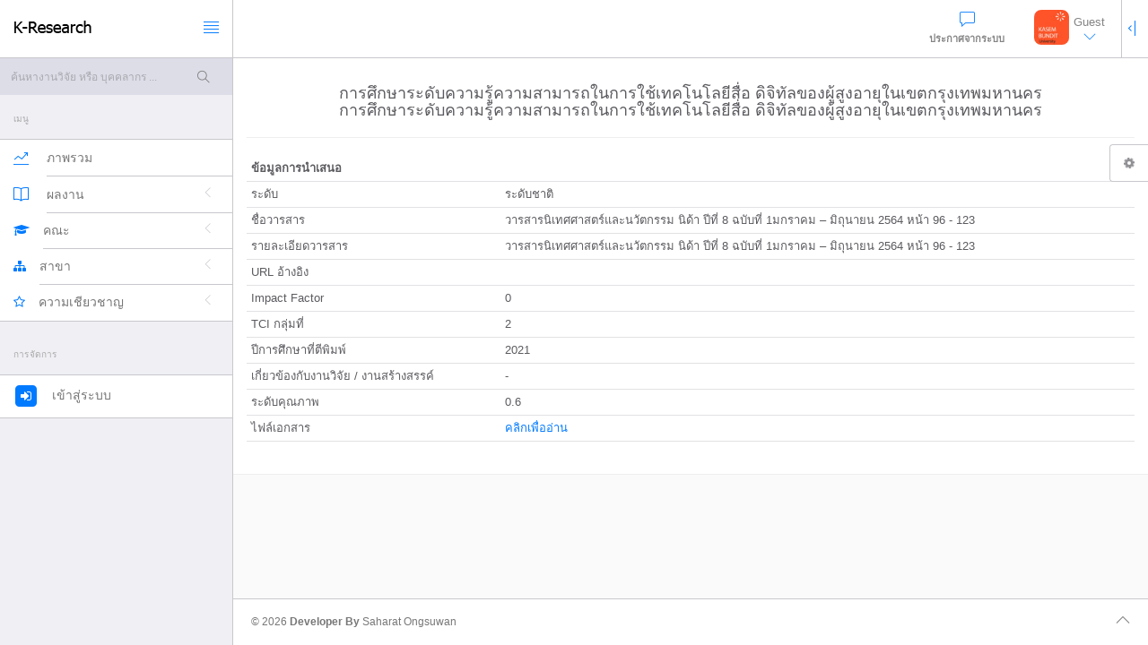

--- FILE ---
content_type: text/html; charset=UTF-8
request_url: https://re.kbu.ac.th/publish.php?pub_id=8530C19F-A7E5-4B04-AF5B-8086107A6D5C
body_size: 8522
content:
<!DOCTYPE html>
<!-- Template Name: Clip-Two - Responsive Admin Template build with Twitter Bootstrap 3.x | Author: ClipTheme -->
<!--[if IE 8]><html class="ie8" lang="en"><![endif]-->
<!--[if IE 9]><html class="ie9" lang="en"><![endif]-->
<!--[if !IE]><!-->
<html lang="en">
	<!--<![endif]-->
	<!-- start: HEAD -->
	<head>
		<title>KBU Research</title>
		<link rel="icon"  href="inc/img/icon-16.ico" sizes="16x16">
		<link rel="icon"  href="inc/img/icon-32.ico" sizes="32x32">
		<link rel="icon"  href="inc/img/icon-48.ico" sizes="48x48">
		<!-- start: META -->
		<!--[if IE]><meta http-equiv='X-UA-Compatible' content="IE=edge,IE=9,IE=8,chrome=1" /><![endif]-->
		<meta charset="utf-8" />
		<meta name="viewport" content="width=device-width, initial-scale=1.0, user-scalable=0, minimum-scale=1.0, maximum-scale=1.0">
		<meta name="apple-mobile-web-app-capable" content="yes">
		<meta name="apple-mobile-web-app-status-bar-style" content="black">
		<meta content="" name="description" />
		<meta content="" name="author" />
		<!-- end: META -->
		<!-- start: GOOGLE FONTS -->
		<link href="http://fonts.googleapis.com/css?family=Lato:300,400,400italic,600,700|Raleway:300,400,500,600,700|Crete+Round:400italic" rel="stylesheet" type="text/css" />
		<!-- end: GOOGLE FONTS -->
		<!-- start: MAIN CSS -->
		<link rel="stylesheet" href="vendor/bootstrap/css/bootstrap.min.css">
		<link rel="stylesheet" href="vendor/fontawesome/css/font-awesome.min.css">
		<link rel="stylesheet" href="vendor/themify-icons/themify-icons.min.css">
		<link href="vendor/animate.css/animate.min.css" rel="stylesheet" media="screen">
		<link href="vendor/perfect-scrollbar/perfect-scrollbar.min.css" rel="stylesheet" media="screen">
		<link href="vendor/switchery/switchery.min.css" rel="stylesheet" media="screen">
		<!-- end: MAIN CSS -->
		<!-- start: CSS REQUIRED FOR THIS PAGE ONLY -->
		<link href="vendor/bootstrap-touchspin/jquery.bootstrap-touchspin.min.css" rel="stylesheet" media="screen">
		<link href="vendor/select2/select2.min.css" rel="stylesheet" media="screen">
		<link href="vendor/bootstrap-datepicker/bootstrap-datepicker3.standalone.min.css" rel="stylesheet" media="screen">
		<link href="vendor/bootstrap-timepicker/bootstrap-timepicker.min.css" rel="stylesheet" media="screen">
		<!-- start: CLIP-TWO CSS -->
		<link rel="stylesheet" href="assets/css/styles.css">
		<link rel="stylesheet" href="assets/css/plugins.css">
		<link rel="stylesheet" href="assets/css/themes/theme-1.css" id="skin_color" />
		<!-- end: CLIP-TWO CSS -->
		<!-- start: CSS REQUIRED FOR THIS PAGE ONLY -->
		<link href="vendor/DataTables/css/DT_bootstrap.css" rel="stylesheet" media="screen">
		<!-- end: CSS REQUIRED FOR THIS PAGE ONLY -->
	</head>
	<!-- end: HEAD -->
	<body>
		<div id="app">
			<!-- sidebar -->
			<div class="sidebar app-aside" id="sidebar">
				<div class="sidebar-container perfect-scrollbar">
					<nav>
						<!-- start: SEARCH FORM -->
						<div class="search-form">
							<a class="s-open" href="#">
								<i class="ti-search"></i>
							</a>
							<form class="navbar-form" role="search" action="search.php" method="get">
								<a class="s-remove" href="#" target=".navbar-form">
									<i class="ti-close"></i>
								</a>
								<div class="form-group">
									<input type="text" name="search_keyword" id="search_keyword" class="form-control" placeholder="ค้นหางานวิจัย หรือ บุคคลากร ...">
									<button class="btn search-button" type="submit">
										<i class="ti-search"></i>
									</button>
								</div>
							</form>
						</div>
						<!-- end: SEARCH FORM -->
						<!-- start: MAIN NAVIGATION MENU -->
						<div class="navbar-title">
							<span>เมนู</span>
						</div>
						<ul class="main-navigation-menu">
							<li>
								<a href="index.php">
									<div class="item-content">
										<div class="item-media">
											<i class="ti-stats-up"></i>
										</div>
										<div class="item-inner">
											<span class="title">ภาพรวม </span>
										</div>
									</div>
								</a>
							</li>

							<li>
								<a href="javascript:void(0)">
									<div class="item-content">
										<div class="item-media">
											<i class="ti-book"></i>
										</div>
										<div class="item-inner">
											<span class="title">ผลงาน</span><i class="icon-arrow"></i>
										</div>
									</div>
								</a>
								<ul class="sub-menu">

									<li>
										<a href="re_show.php?type=1">
											<span class="title">งานวิจัย</span>
										</a>
									</li>
									<li>
										<a  href="re_show.php?type=2">
											<span class="title">งานสร้างสรรค์</span>
										</a>
									</li>
								    <li>
										<a  href="pub_show.php">
											<span class="title">บทความ</span>
										</a>
									</li>

								</ul>
							</li>
							<!--<li class="active open">-->

							<!--
							 <li>
								<a href="javascript:void(0)">
									<div class="item-content">
										<div class="item-media">
											<i class="ti-book"></i>
										</div>
										<div class="item-inner">
											<span class="title"> วิจัย </span><i class="icon-arrow"></i>
										</div>
									</div>
								</a>
								<ul class="sub-menu">
									<li>
										<a href="re_show.php">
											<span class="title">งานวิจัย</span>
										</a>
									</li>
									<li>
										<a href="#">
											<span class="title">งานวิจัยที่ตีพิมพ์</span>
										</a>
									</li>
									<li>
										<a href="#">
											<span class="title">สิทธิบัตร/อนุสิทธิบัตร</span>
										</a>
									</li>
								</ul>
							</li>
							-->
							<li>
								<a href="javascript:void(0)">
									<div class="item-content">
										<div class="item-media">
											<i class="fa fa-graduation-cap"></i>
										</div>
										<div class="item-inner">
											<span class="title"> คณะ </span><i class="icon-arrow"></i>
										</div>
									</div>
								</a>
								<ul class="sub-menu">
																	<li>
										<a href="faculty.php?fac_code=037 ">
											<span class="title">คณะนิติศาสตร์</span>
										</a>
									</li>
							   									<li>
										<a href="faculty.php?fac_code=038 ">
											<span class="title">คณะนิเทศศาสตร์</span>
										</a>
									</li>
							   									<li>
										<a href="faculty.php?fac_code=039 ">
											<span class="title">คณะบริหารธุรกิจ</span>
										</a>
									</li>
							   									<li>
										<a href="faculty.php?fac_code=083 ">
											<span class="title">คณะวิทยาศาสตร์และเทคโนโลยี</span>
										</a>
									</li>
							   									<li>
										<a href="faculty.php?fac_code=088 ">
											<span class="title">คณะวิศวกรรมศาสตร์</span>
										</a>
									</li>
							   									<li>
										<a href="faculty.php?fac_code=096 ">
											<span class="title">คณะศิลปศาสตร์</span>
										</a>
									</li>
							   									<li>
										<a href="faculty.php?fac_code=132 ">
											<span class="title">บัณฑิตวิทยาลัย</span>
										</a>
									</li>
							   									<li>
										<a href="faculty.php?fac_code=180 ">
											<span class="title">คณะสถาปัตยกรรมศาสตร์</span>
										</a>
									</li>
							   									<li>
										<a href="faculty.php?fac_code=353 ">
											<span class="title">มหาวิทยาลัยเกษมบัณฑิต</span>
										</a>
									</li>
							   									<li>
										<a href="faculty.php?fac_code=356 ">
											<span class="title">สำนักวิจัย</span>
										</a>
									</li>
							   									<li>
										<a href="faculty.php?fac_code=395 ">
											<span class="title">คณะจิตวิทยา</span>
										</a>
									</li>
							   									<li>
										<a href="faculty.php?fac_code=722 ">
											<span class="title">โครงการหลักสูตรบริหารธุรกิจบัณฑิต (หลักสูตรนานาชาติ)</span>
										</a>
									</li>
							   									<li>
										<a href="faculty.php?fac_code=U-209 ">
											<span class="title">คณะพยาบาลศาสตร์</span>
										</a>
									</li>
							   									<li>
										<a href="faculty.php?fac_code=U-29 ">
											<span class="title">คณะวิทยาศาสตร์การกีฬา</span>
										</a>
									</li>
							   									<li>
										<a href="faculty.php?fac_code=U-30 ">
											<span class="title">สถาบันพัฒนาบุคลากรการบิน</span>
										</a>
									</li>
							   								</ul>
							</li>
							<li>
								<a href="javascript:void(0)">
									<div class="item-content">
										<div class="item-media">
											<i class="fa fa-sitemap"></i>
										</div>
										<div class="item-inner">
											<span class="title"> สาขา </span><i class="icon-arrow"></i>
										</div>
									</div>
								</a>
								<ul class="sub-menu">
																	<li>
										<a href="javascript:;">
											<span>คณะนิติศาสตร์</span> <i class="icon-arrow"></i>
										</a>
									<ul class="sub-menu">
                                
											<li>
												<a href="department.php?dep_code=037-00                                                ">
													สำนักงานเลขานุการคณะ												</a>
											</li>


									
											<li>
												<a href="department.php?dep_code=037-02                                                ">
													หลักสูตรนิติศาสตรมหาบัณฑิต												</a>
											</li>


									
											<li>
												<a href="department.php?dep_code=037-01                                                ">
													สาขาวิชานิติศาสตร์												</a>
											</li>


																		</ul>
									</li>
																		<li>
										<a href="javascript:;">
											<span>คณะนิเทศศาสตร์</span> <i class="icon-arrow"></i>
										</a>
									<ul class="sub-menu">
                                
											<li>
												<a href="department.php?dep_code=038-03                                                ">
													สาขาวิชาสื่อสังคมออนไลน์และสารสนเทศดิจิทัล												</a>
											</li>


									
											<li>
												<a href="department.php?dep_code=038-02                                                ">
													สาขาวิชา นวัตกรรมการสื่อสารองค์กรและแบรนด์												</a>
											</li>


									
											<li>
												<a href="department.php?dep_code=038-01                                                ">
													สาขาวิชาการโฆษณา												</a>
											</li>


									
											<li>
												<a href="department.php?dep_code=038-00                                                ">
													สำนักงานเลขานุการคณะ												</a>
											</li>


									
											<li>
												<a href="department.php?dep_code=038-05                                                ">
													สาขาวิชาวิทยุและโทรทัศน์												</a>
											</li>


									
											<li>
												<a href="department.php?dep_code=038-08                                                ">
													สาขาวิชาการภาพยนตร์และสื่อดิจิทัล												</a>
											</li>


									
											<li>
												<a href="department.php?dep_code=038-06                                                ">
													สาขาวิชาสื่อสารการแสดงร่วมสมัย												</a>
											</li>


									
											<li>
												<a href="department.php?dep_code=038-07                                                ">
													สาขาวิชาการบริหารนวัตกรรมการสื่อสาร												</a>
											</li>


									
											<li>
												<a href="department.php?dep_code=038-04                                                ">
													สาขาวิชา 
วิทยุ โทรทัศน์ และสื่อดิจิทัล
												</a>
											</li>


																		</ul>
									</li>
																		<li>
										<a href="javascript:;">
											<span>คณะบริหารธุรกิจ</span> <i class="icon-arrow"></i>
										</a>
									<ul class="sub-menu">
                                
											<li>
												<a href="department.php?dep_code=039-05                                                ">
													สาขาวิชาธุรกิจดิจิทัล												</a>
											</li>


									
											<li>
												<a href="department.php?dep_code=039-01                                                ">
													สาขาวิชาการบัญชี												</a>
											</li>


									
											<li>
												<a href="department.php?dep_code=039-04                                                ">
													สาขาวิชาการจัดการสมัยใหม่												</a>
											</li>


									
											<li>
												<a href="department.php?dep_code=039-09                                                ">
													สาขาวิชานวัตกรรมธุรกิจการค้าสมัยใหม่												</a>
											</li>


									
											<li>
												<a href="department.php?dep_code=039-07                                                ">
													สาขาวิชาการจัดการทรัพยากรมนุษย์												</a>
											</li>


									
											<li>
												<a href="department.php?dep_code=039-06                                                ">
													สาชาวิชาการจัดการโลจิสติกส์												</a>
											</li>


									
											<li>
												<a href="department.php?dep_code=039-03                                                ">
													สาขาวิชาการเงินการธนาคาร												</a>
											</li>


									
											<li>
												<a href="department.php?dep_code=039-02                                                ">
													สาขาวิชาการตลาด												</a>
											</li>


									
											<li>
												<a href="department.php?dep_code=039-00                                                ">
													สำนักงานเลขานุการคณะ												</a>
											</li>


																		</ul>
									</li>
																		<li>
										<a href="javascript:;">
											<span>คณะวิทยาศาสตร์และเทคโนโลยี</span> <i class="icon-arrow"></i>
										</a>
									<ul class="sub-menu">
                                
											<li>
												<a href="department.php?dep_code=083-01                                                ">
													สาขาวิชานวัตกรรมเทคโนโลยีดิจิทัล												</a>
											</li>


																		</ul>
									</li>
																		<li>
										<a href="javascript:;">
											<span>คณะวิศวกรรมศาสตร์</span> <i class="icon-arrow"></i>
										</a>
									<ul class="sub-menu">
                                
											<li>
												<a href="department.php?dep_code=088-05                                                ">
													สาขาวิชาวิศวกรรมเครื่องกล												</a>
											</li>


									
											<li>
												<a href="department.php?dep_code=088-03                                                ">
													สาขาวิชาวิศวกรรมอุตสาหการ												</a>
											</li>


									
											<li>
												<a href="department.php?dep_code=088-07                                                ">
													สาขาวิชาวิศวกรรมโยธา												</a>
											</li>


									
											<li>
												<a href="department.php?dep_code=088-10                                                ">
													สาขาวิชาเทคโนโลยีวิศวกรรม
อุตสาหการ 												</a>
											</li>


									
											<li>
												<a href="department.php?dep_code=088-00                                                ">
													สำนักคณบดี												</a>
											</li>


									
											<li>
												<a href="department.php?dep_code=088-11                                                ">
													สาขาวิชาวิศวกรรมไฟฟ้าและการจัด
การพลังงาน 												</a>
											</li>


									
											<li>
												<a href="department.php?dep_code=088-02                                                ">
													สาขาวิชาวิศวกรรมคอมพิวเตอร์												</a>
											</li>


									
											<li>
												<a href="department.php?dep_code=088-06                                                ">
													สาขาวิชาวิศวกรรมไฟฟ้า												</a>
											</li>


									
											<li>
												<a href="department.php?dep_code=088-01                                                ">
													หมวดวิชาคณิตศาสตร์และวิทยาศาสตร์สำหรับวิศวกร												</a>
											</li>


																		</ul>
									</li>
																		<li>
										<a href="javascript:;">
											<span>คณะศิลปศาสตร์</span> <i class="icon-arrow"></i>
										</a>
									<ul class="sub-menu">
                                
											<li>
												<a href="department.php?dep_code=096-03                                                ">
													สาขาวิชาการจัดการโรงแรม (หลักสูตรนานาชาติ) 												</a>
											</li>


									
											<li>
												<a href="department.php?dep_code=096-01                                                ">
													สำนักงานคณบดี คณะศิลป์ศาสตร์												</a>
											</li>


									
											<li>
												<a href="department.php?dep_code=096-04                                                ">
													สาขาวิชาการจัดการท่องเที่ยว												</a>
											</li>


									
											<li>
												<a href="department.php?dep_code=096-02                                                ">
													สาขาวิชาการจัดการโรงแรมและภัตตาคาร												</a>
											</li>


									
											<li>
												<a href="department.php?dep_code=096-07                                                ">
													สาขาวิชาออกแบบแฟชั่น												</a>
											</li>


									
											<li>
												<a href="department.php?dep_code=096-05                                                ">
													สาขาวิชาภาษาไทยสำหรับชาวต่างประเทศ (หลักสูตรนานาชาติ)												</a>
											</li>


									
											<li>
												<a href="department.php?dep_code=096-06                                                ">
													สาขาวิชาภาษาอังกฤษเพื่อการสื่อสาร												</a>
											</li>


																		</ul>
									</li>
																		<li>
										<a href="javascript:;">
											<span>บัณฑิตวิทยาลัย</span> <i class="icon-arrow"></i>
										</a>
									<ul class="sub-menu">
                                
											<li>
												<a href="department.php?dep_code=132-10                                                ">
													สาขาวิชานานาชาติ												</a>
											</li>


									
											<li>
												<a href="department.php?dep_code=132-03                                                ">
													สาขาวิชาการจัดการอุตสาหกรรมบริการและการท่องเที่ยว												</a>
											</li>


									
											<li>
												<a href="department.php?dep_code=132-04                                                ">
													สาขาวิชาจิตวิทยาเพื่อการพัฒนาศักยภาพมนุษย์												</a>
											</li>


									
											<li>
												<a href="department.php?dep_code=132-06                                                ">
													สาขาวิชาการจัดการงานวิศวกรรม												</a>
											</li>


									
											<li>
												<a href="department.php?dep_code=132-00                                                ">
													สำนักงานคณบดี												</a>
											</li>


									
											<li>
												<a href="department.php?dep_code=132-07                                                ">
													หลักสูตรบริหารธุรกิจมหาบัณฑิต												</a>
											</li>


									
											<li>
												<a href="department.php?dep_code=132-05                                                ">
													สาขาวิชาจิตวิทยาเพื่อการพัฒนามนุษย์												</a>
											</li>


									
											<li>
												<a href="department.php?dep_code=132-09                                                ">
													สาขาวิชาการภาพยนตร์-วีดิทัศน์												</a>
											</li>


									
											<li>
												<a href="department.php?dep_code=132-11                                                ">
													สาขาวิชานโยบายสาธารณะและการจัดการ												</a>
											</li>


									
											<li>
												<a href="department.php?dep_code=132-08                                                ">
													หลักสูตรรัฐประศาสนศาสตรมหาบัณฑิต												</a>
											</li>


																		</ul>
									</li>
																		<li>
										<a href="javascript:;">
											<span>คณะสถาปัตยกรรมศาสตร์</span> <i class="icon-arrow"></i>
										</a>
									<ul class="sub-menu">
                                
											<li>
												<a href="department.php?dep_code=180-00                                                ">
													สำนักงานเลขานุการคณะ												</a>
											</li>


									
											<li>
												<a href="department.php?dep_code=180-04                                                ">
													สาขาวิชาการออกแบบผลิตภัณฑ์												</a>
											</li>


									
											<li>
												<a href="department.php?dep_code=180-01                                                ">
													สาขาวิชาสถาปัตยกรรมศาสตร์												</a>
											</li>


									
											<li>
												<a href="department.php?dep_code=180-02                                                ">
													สาขาวิชาออกแบบภายใน												</a>
											</li>


									
											<li>
												<a href="department.php?dep_code=180-03                                                ">
													สาขาวิชาการออกแบบนิเทศศิลป์												</a>
											</li>


																		</ul>
									</li>
																		<li>
										<a href="javascript:;">
											<span>มหาวิทยาลัยเกษมบัณฑิต</span> <i class="icon-arrow"></i>
										</a>
									<ul class="sub-menu">
                                
											<li>
												<a href="department.php?dep_code=353-00                                                ">
													มหาวิทยาลัยเกษมบัณฑิต												</a>
											</li>


																		</ul>
									</li>
																		<li>
										<a href="javascript:;">
											<span>สำนักวิจัย</span> <i class="icon-arrow"></i>
										</a>
									<ul class="sub-menu">
                                
											<li>
												<a href="department.php?dep_code=356-00                                                ">
													สำนักงานสำนักวิจัย												</a>
											</li>


																		</ul>
									</li>
																		<li>
										<a href="javascript:;">
											<span>คณะจิตวิทยา</span> <i class="icon-arrow"></i>
										</a>
									<ul class="sub-menu">
                                
											<li>
												<a href="department.php?dep_code=395-01                                                ">
													สาขาวิชาจิตวิทยา												</a>
											</li>


									
											<li>
												<a href="department.php?dep_code=395-00                                                ">
													สำนักงานเลขานุการคณะ												</a>
											</li>


																		</ul>
									</li>
																		<li>
										<a href="javascript:;">
											<span>โครงการหลักสูตรบริหารธุรกิจบัณฑิต (หลักสูตรนานาชาติ)</span> <i class="icon-arrow"></i>
										</a>
									<ul class="sub-menu">
                                
											<li>
												<a href="department.php?dep_code=722-02                                                ">
													สาขาวิชาการตลาด												</a>
											</li>


									
											<li>
												<a href="department.php?dep_code=722-01                                                ">
													สาขาวิชา การจัดการธุรกิจสมัยใหม่ 												</a>
											</li>


									
											<li>
												<a href="department.php?dep_code=722-00                                                ">
													สำนักงานเลขานุการคณะ												</a>
											</li>


																		</ul>
									</li>
																		<li>
										<a href="javascript:;">
											<span>คณะพยาบาลศาสตร์</span> <i class="icon-arrow"></i>
										</a>
									<ul class="sub-menu">
                                
											<li>
												<a href="department.php?dep_code=U-209-02                                                ">
													สาขาวิชาพยาบาล												</a>
											</li>


									
											<li>
												<a href="department.php?dep_code=U-209-00                                                ">
													สำนักคณบดี												</a>
											</li>


									
											<li>
												<a href="department.php?dep_code=U-209-01                                                ">
													สำนักงานเลขานุการคณะ												</a>
											</li>


																		</ul>
									</li>
																		<li>
										<a href="javascript:;">
											<span>คณะวิทยาศาสตร์การกีฬา</span> <i class="icon-arrow"></i>
										</a>
									<ul class="sub-menu">
                                
											<li>
												<a href="department.php?dep_code=u-29-02                                                ">
													สาขาวิชาการจัดการกีฬาและนันทนาการ												</a>
											</li>


									
											<li>
												<a href="department.php?dep_code=u-29-01                                                ">
													สาขาวิทยาศาสตร์การกีฬา												</a>
											</li>


																		</ul>
									</li>
																		<li>
										<a href="javascript:;">
											<span>สถาบันพัฒนาบุคลากรการบิน</span> <i class="icon-arrow"></i>
										</a>
									<ul class="sub-menu">
                                
											<li>
												<a href="department.php?dep_code=U-30-02                                                ">
													สาขาวิชาการจัดการอุตสาหกรรมการบิน (หลักสูตรนานาชาติ)												</a>
											</li>


									
											<li>
												<a href="department.php?dep_code=U-30-01                                                ">
													สาขาวิชาธุรกิจการบิน												</a>
											</li>


									
											<li>
												<a href="department.php?dep_code=U-30-03                                                ">
													การจัดการการบิน												</a>
											</li>


																		</ul>
									</li>
																	</ul>
							</li>


							<li>
								<a href="javascript:void(0)">
									<div class="item-content">
										<div class="item-media">
											<i class="fa fa-star-o"></i>
										</div>
										<div class="item-inner">
											<span class="title"> ความเชียวชาญ </span><i class="icon-arrow"></i>
										</div>
									</div>
								</a>
								<ul class="sub-menu">
																	<li>
										<a href="javascript:;">
											<span>วิทยาศาสตร์กายภาพและคณิตศาสตร์</span> </i>
										</a>
									<ul class="sub-menu">
                                
											<li>
												<a href="skill.php?skills_id=1">
													คณิตศาสตร์และสถิติ												</a>
											</li>


									
											<li>
												<a href="skill.php?skills_id=2">
													ฟิสิกส์												</a>
											</li>


									
											<li>
												<a href="skill.php?skills_id=3">
													ดาราศาสตร์												</a>
											</li>


									
											<li>
												<a href="skill.php?skills_id=4">
													วิทยาศาสตร์เกี่ยวกับโลกและอวกาศ												</a>
											</li>


									
											<li>
												<a href="skill.php?skills_id=5">
													ธรณีวิทยา												</a>
											</li>


									
											<li>
												<a href="skill.php?skills_id=6">
													อุทกวิทยา												</a>
											</li>


									
											<li>
												<a href="skill.php?skills_id=7">
													สมุทรศาสตร์												</a>
											</li>


									
											<li>
												<a href="skill.php?skills_id=8">
													อุตุนิยมวิทยา												</a>
											</li>


									
											<li>
												<a href="skill.php?skills_id=9">
													ฟิสิกส์ของสิ่งแวดล้อม												</a>
											</li>


																		</ul>
									</li>
																		<li>
										<a href="javascript:;">
											<span>วิทยาศาสตร์การแพทย์</span> </i>
										</a>
									<ul class="sub-menu">
                                
											<li>
												<a href="skill.php?skills_id=10">
													วิทยาศาสตร์การแพทย์												</a>
											</li>


									
											<li>
												<a href="skill.php?skills_id=11">
													แพทยศาสตร์												</a>
											</li>


									
											<li>
												<a href="skill.php?skills_id=12">
													สาธารณสุข												</a>
											</li>


									
											<li>
												<a href="skill.php?skills_id=13">
													เทคนิคการแพทย์												</a>
											</li>


									
											<li>
												<a href="skill.php?skills_id=14">
													พยาบาลศาสตร์												</a>
											</li>


									
											<li>
												<a href="skill.php?skills_id=15">
													ทันตแพทยศาสตร์												</a>
											</li>


									
											<li>
												<a href="skill.php?skills_id=16">
													สังคมศาสตร์การแพทย์												</a>
											</li>


																		</ul>
									</li>
																		<li>
										<a href="javascript:;">
											<span>วิทยาศาสตร์เคมีและเภสัช</span> </i>
										</a>
									<ul class="sub-menu">
                                
											<li>
												<a href="skill.php?skills_id=17">
													อนินทรีย์เคมี												</a>
											</li>


									
											<li>
												<a href="skill.php?skills_id=18">
													อินทรีย์เคมี												</a>
											</li>


									
											<li>
												<a href="skill.php?skills_id=19">
													ชีวเคมี												</a>
											</li>


									
											<li>
												<a href="skill.php?skills_id=20">
													เคมีอุตสาหกรรม												</a>
											</li>


									
											<li>
												<a href="skill.php?skills_id=21">
													อาหารเคมี												</a>
											</li>


									
											<li>
												<a href="skill.php?skills_id=22">
													เคมีโพลิเมอร์												</a>
											</li>


									
											<li>
												<a href="skill.php?skills_id=23">
													เคมีวิเคราะห์												</a>
											</li>


									
											<li>
												<a href="skill.php?skills_id=24">
													ปิโตรเคมี												</a>
											</li>


									
											<li>
												<a href="skill.php?skills_id=25">
													เคมีสิ่งแวดล้อม												</a>
											</li>


									
											<li>
												<a href="skill.php?skills_id=26">
													เคมีเทคนิค												</a>
											</li>


									
											<li>
												<a href="skill.php?skills_id=27">
													นิวเคลียร์												</a>
											</li>


									
											<li>
												<a href="skill.php?skills_id=28">
													เคมีเชิงฟิสิกส์												</a>
											</li>


									
											<li>
												<a href="skill.php?skills_id=29">
													เคมีชีวภาพ												</a>
											</li>


									
											<li>
												<a href="skill.php?skills_id=30">
													เภสัชเคมี												</a>
											</li>


									
											<li>
												<a href="skill.php?skills_id=31">
													เภสัชวิเคราะห์												</a>
											</li>


									
											<li>
												<a href="skill.php?skills_id=32">
													เภสัชอุตสาหกรรม												</a>
											</li>


									
											<li>
												<a href="skill.php?skills_id=33">
													เภสัชกรรม												</a>
											</li>


									
											<li>
												<a href="skill.php?skills_id=34">
													เภสัชวิทยาและพิษวิทยา												</a>
											</li>


									
											<li>
												<a href="skill.php?skills_id=35">
													เครื่องสำอาง												</a>
											</li>


									
											<li>
												<a href="skill.php?skills_id=36">
													เภสัชเวท												</a>
											</li>


									
											<li>
												<a href="skill.php?skills_id=37">
													เภสัชชีวภาพ												</a>
											</li>


																		</ul>
									</li>
																		<li>
										<a href="javascript:;">
											<span>เกษตรศาสตร์และชีววิทยา</span> </i>
										</a>
									<ul class="sub-menu">
                                
											<li>
												<a href="skill.php?skills_id=38">
													ทรัพยากรพืช												</a>
											</li>


									
											<li>
												<a href="skill.php?skills_id=39">
													การป้องกันกำจัดศัตรูพืช												</a>
											</li>


									
											<li>
												<a href="skill.php?skills_id=40">
													ทรัพยากรสัตว์												</a>
											</li>


									
											<li>
												<a href="skill.php?skills_id=41">
													ทรัพยากรประมง												</a>
											</li>


									
											<li>
												<a href="skill.php?skills_id=42">
													ทรัพยากรป่าไม้												</a>
											</li>


									
											<li>
												<a href="skill.php?skills_id=43">
													ทรัพยากรน้ำเพื่อการเกษตรอุตสาหกรรมเกษตร												</a>
											</li>


									
											<li>
												<a href="skill.php?skills_id=44">
													ระบบเกษตร												</a>
											</li>


									
											<li>
												<a href="skill.php?skills_id=45">
													ทรัพยากรดิน												</a>
											</li>


									
											<li>
												<a href="skill.php?skills_id=46">
													ธุรกิจการเกษตร												</a>
											</li>


									
											<li>
												<a href="skill.php?skills_id=47">
													วิศวกรรมและเครื่องจักรกลการเกษตร												</a>
											</li>


									
											<li>
												<a href="skill.php?skills_id=48">
													สิ่งแวดล้อมทางการเกษตร												</a>
											</li>


									
											<li>
												<a href="skill.php?skills_id=49">
													วิทยาศาสตร์ชีวภาพ												</a>
											</li>


																		</ul>
									</li>
																		<li>
										<a href="javascript:;">
											<span>วิศวกรรมศาสตร์และอุตสาหกรรมวิจัย</span> </i>
										</a>
									<ul class="sub-menu">
                                
											<li>
												<a href="skill.php?skills_id=50">
													พื้นฐานทางวิศวกรรมศาสตร์												</a>
											</li>


									
											<li>
												<a href="skill.php?skills_id=51">
													วิศวกรรมอุตสาหกรรมวิจัย												</a>
											</li>


									
											<li>
												<a href="skill.php?skills_id=116">
													วิทยาศาสตร์และเทคโนโลยี												</a>
											</li>


																		</ul>
									</li>
																		<li>
										<a href="javascript:;">
											<span>ปรัชญา</span> </i>
										</a>
									<ul class="sub-menu">
                                
											<li>
												<a href="skill.php?skills_id=52">
													ปรัชญา												</a>
											</li>


									
											<li>
												<a href="skill.php?skills_id=53">
													ประวัติศาสตร์												</a>
											</li>


									
											<li>
												<a href="skill.php?skills_id=54">
													โบราณคดี												</a>
											</li>


									
											<li>
												<a href="skill.php?skills_id=55">
													วรรณคดี												</a>
											</li>


									
											<li>
												<a href="skill.php?skills_id=56">
													ศิลปกรรม												</a>
											</li>


									
											<li>
												<a href="skill.php?skills_id=57">
													ภาษา												</a>
											</li>


									
											<li>
												<a href="skill.php?skills_id=58">
													สถาปัตยกรรม												</a>
											</li>


									
											<li>
												<a href="skill.php?skills_id=59">
													ศาสนา												</a>
											</li>


																		</ul>
									</li>
																		<li>
										<a href="javascript:;">
											<span>นิติศาสตร์</span> </i>
										</a>
									<ul class="sub-menu">
                                
											<li>
												<a href="skill.php?skills_id=60">
													กฎหมายมหาชน												</a>
											</li>


									
											<li>
												<a href="skill.php?skills_id=61">
													กฎหมายเอกชน												</a>
											</li>


									
											<li>
												<a href="skill.php?skills_id=62">
													กฏหมายอาญา												</a>
											</li>


									
											<li>
												<a href="skill.php?skills_id=63">
													กฎหมายเศรษฐกิจ												</a>
											</li>


									
											<li>
												<a href="skill.php?skills_id=64">
													กฎหมายธุรกิจ												</a>
											</li>


									
											<li>
												<a href="skill.php?skills_id=65">
													กฎหมายระหว่างประเทศ												</a>
											</li>


									
											<li>
												<a href="skill.php?skills_id=66">
													กฎหมายวิธีพิจารณาความ												</a>
											</li>


																		</ul>
									</li>
																		<li>
										<a href="javascript:;">
											<span>รัฐศาสตร์และรัฐประศาสนศาสตร์</span> </i>
										</a>
									<ul class="sub-menu">
                                
											<li>
												<a href="skill.php?skills_id=67">
													ความสัมพันธ์ระหว่างประเทศ												</a>
											</li>


									
											<li>
												<a href="skill.php?skills_id=68">
													นโยบายศาสตร์												</a>
											</li>


									
											<li>
												<a href="skill.php?skills_id=69">
													อุดมการณ์ทางการเมือง												</a>
											</li>


									
											<li>
												<a href="skill.php?skills_id=70">
													สถาบันทางการเมือง												</a>
											</li>


									
											<li>
												<a href="skill.php?skills_id=71">
													ชีวิตทางการเมือง												</a>
											</li>


									
											<li>
												<a href="skill.php?skills_id=72">
													สังคมวิทยาการทางการเมือง												</a>
											</li>


									
											<li>
												<a href="skill.php?skills_id=73">
													ระบบการเมือง												</a>
											</li>


									
											<li>
												<a href="skill.php?skills_id=74">
													ทฤษฎีการเมือง												</a>
											</li>


									
											<li>
												<a href="skill.php?skills_id=75">
													รัฐประศาสนศาสตร์												</a>
											</li>


									
											<li>
												<a href="skill.php?skills_id=76">
													มติสาธารณะ												</a>
											</li>


									
											<li>
												<a href="skill.php?skills_id=77">
													ยุทธศาสตร์เพื่อความมั่นคง												</a>
											</li>


									
											<li>
												<a href="skill.php?skills_id=78">
													เศรษฐกิจการเมือง												</a>
											</li>


																		</ul>
									</li>
																		<li>
										<a href="javascript:;">
											<span>เศรษฐศาสตร์</span> </i>
										</a>
									<ul class="sub-menu">
                                
											<li>
												<a href="skill.php?skills_id=79">
													เศรษฐศาสตร์												</a>
											</li>


									
											<li>
												<a href="skill.php?skills_id=80">
													พาณิชยศาสตร์												</a>
											</li>


									
											<li>
												<a href="skill.php?skills_id=81">
													บริหารธุรกิจ												</a>
											</li>


									
											<li>
												<a href="skill.php?skills_id=82">
													การบัญชี												</a>
											</li>


																		</ul>
									</li>
																		<li>
										<a href="javascript:;">
											<span>สังคมวิทยา</span> </i>
										</a>
									<ul class="sub-menu">
                                
											<li>
												<a href="skill.php?skills_id=83">
													สังคมวิทยา												</a>
											</li>


									
											<li>
												<a href="skill.php?skills_id=84">
													ประชากรศาสตร์												</a>
											</li>


									
											<li>
												<a href="skill.php?skills_id=85">
													มานุษยวิทยา												</a>
											</li>


									
											<li>
												<a href="skill.php?skills_id=86">
													จิตวิทยาสังคม												</a>
											</li>


									
											<li>
												<a href="skill.php?skills_id=87">
													ปัญหาสังคมและสังคมสังเคราะห์												</a>
											</li>


									
											<li>
												<a href="skill.php?skills_id=88">
													อาชญาวิทยา												</a>
											</li>


									
											<li>
												<a href="skill.php?skills_id=89">
													กระบวนการยุติธรรม												</a>
											</li>


									
											<li>
												<a href="skill.php?skills_id=90">
													มนุษย์นิเวศ												</a>
											</li>


									
											<li>
												<a href="skill.php?skills_id=91">
													วิทยาและนิเวศวิทยาสังคม												</a>
											</li>


									
											<li>
												<a href="skill.php?skills_id=92">
													พัฒนาสังคม												</a>
											</li>


									
											<li>
												<a href="skill.php?skills_id=93">
													ภูมิปัญญาท้องถิ่น												</a>
											</li>


									
											<li>
												<a href="skill.php?skills_id=94">
													ภูมิศาสตร์สังคม												</a>
											</li>


									
											<li>
												<a href="skill.php?skills_id=95">
													การศึกษาความเสมอภาคระหว่างเพศ												</a>
											</li>


									
											<li>
												<a href="skill.php?skills_id=96">
													คติชนวิทยา												</a>
											</li>


																		</ul>
									</li>
																		<li>
										<a href="javascript:;">
											<span>เทคโนโลยีสารสนเทศและนิเทศศาสตร์</span> </i>
										</a>
									<ul class="sub-menu">
                                
											<li>
												<a href="skill.php?skills_id=97">
													วิทยาการคอมพิวเตอร์												</a>
											</li>


									
											<li>
												<a href="skill.php?skills_id=98">
													โทรคมนาคม												</a>
											</li>


									
											<li>
												<a href="skill.php?skills_id=99">
													การสื่อสารด้วยดาวเทียม												</a>
											</li>


									
											<li>
												<a href="skill.php?skills_id=100">
													การสื่อสารเครือข่าย												</a>
											</li>


									
											<li>
												<a href="skill.php?skills_id=101">
													การสำรวจและรับรู้จากระยะไกล												</a>
											</li>


									
											<li>
												<a href="skill.php?skills_id=102">
													ระบบสารสนเทศภูมิศาสตร์												</a>
											</li>


									
											<li>
												<a href="skill.php?skills_id=103">
													สารสนเทศศาสตร์												</a>
											</li>


									
											<li>
												<a href="skill.php?skills_id=104">
													นิเทศศาสตร์												</a>
											</li>


									
											<li>
												<a href="skill.php?skills_id=105">
													บรรณารักษศาสตร์												</a>
											</li>


									
											<li>
												<a href="skill.php?skills_id=106">
													เทคนิคพิพิธภัณฑ์และภัณฑาคาร												</a>
											</li>


																		</ul>
									</li>
																		<li>
										<a href="javascript:;">
											<span>การศึกษา</span> </i>
										</a>
									<ul class="sub-menu">
                                
											<li>
												<a href="skill.php?skills_id=107">
													พื้นฐานการศึกษา												</a>
											</li>


									
											<li>
												<a href="skill.php?skills_id=108">
													หลักสูตรและการสอน												</a>
											</li>


									
											<li>
												<a href="skill.php?skills_id=109">
													การวัดและการประเมินผลการศึกษา												</a>
											</li>


									
											<li>
												<a href="skill.php?skills_id=110">
													เทคโนโลยีการศึกษา												</a>
											</li>


									
											<li>
												<a href="skill.php?skills_id=111">
													บริหารการศึกษา												</a>
											</li>


									
											<li>
												<a href="skill.php?skills_id=112">
													จิตวิทยาและการแนะแนวการศึกษา												</a>
											</li>


									
											<li>
												<a href="skill.php?skills_id=113">
													การศึกษานอกโรงเรียน												</a>
											</li>


									
											<li>
												<a href="skill.php?skills_id=114">
													การศึกษาพิเศษ												</a>
											</li>


									
											<li>
												<a href="skill.php?skills_id=115">
													ผลการศึกษา												</a>
											</li>


																		</ul>
									</li>
																	</ul>
							</li>


						</ul>










												<div class="navbar-title">
							<span>การจัดการ</span>
						</div>
						<ul class="folders">
							<li>
								<a href="login.php">
									<div class="item-content">
										<div class="item-media">
											<span class="fa-stack"> <i class="fa fa-square fa-stack-2x"></i> <i class="fa fa-sign-in fa-stack-1x fa-inverse"></i> </span>
										</div>
										<div class="item-inner">
											<span class="title"> เข้าสู่ระบบ </span>
										</div>
									</div>
								</a>
							</li>
						</ul>


						
						<!-- start: CORE FEATURES -->
												<!-- end: MAIN NAVIGATION MENU -->

						<!-- start: DOCUMENTATION BUTTON
						<div class="wrapper">
							<a href="documentation.html" class="button-o">
								<i class="ti-help"></i>
								<span>Documentation</span>
							</a>
						</div>
						end: DOCUMENTATION BUTTON -->
					</nav>
				</div>
			</div>
			<!-- / sidebar -->
			<div class="app-content">
				<!-- start: TOP NAVBAR -->
				<header class="navbar navbar-default navbar-static-top">
					<!-- start: NAVBAR HEADER -->
					<div class="navbar-header">
						<a href="#" class="sidebar-mobile-toggler pull-left hidden-md hidden-lg" class="btn btn-navbar sidebar-toggle" data-toggle-class="app-slide-off" data-toggle-target="#app" data-toggle-click-outside="#sidebar">
							<i class="ti-align-justify"></i>
						</a>
						<a class="navbar-brand" href="index.php">
							<img src="assets/images/logo.png" alt="K-Research"/>
						</a>
						<a href="#" class="sidebar-toggler pull-right visible-md visible-lg" data-toggle-class="app-sidebar-closed" data-toggle-target="#app">
							<i class="ti-align-justify"></i>
						</a>
						<a class="pull-right menu-toggler visible-xs-block" id="menu-toggler" data-toggle="collapse" href=".navbar-collapse">
							<span class="sr-only">Toggle navigation</span>
							<i class="ti-view-grid"></i>
						</a>
					</div>
					<!-- end: NAVBAR HEADER -->
					<!-- start: NAVBAR COLLAPSE -->
					<div class="navbar-collapse collapse">
						<ul class="nav navbar-right">
							<!-- start: MESSAGES DROPDOWN -->
							<li class="dropdown">
								<a href class="dropdown-toggle" data-toggle="dropdown">
									<!--<span class="dot-badge partition-red"></span>--> <i class="ti-comment"></i> <span>ประกาศจากระบบ</span>
								</a>
								<ul class="dropdown-menu dropdown-light dropdown-messages dropdown-large">
									<li>
										<span class="dropdown-header"> ประกาศ </span>
									</li>
									<li>
										<div class="drop-down-wrapper ps-container">
											<ul>
																							<li>
													<a href="news_detail.php?news_id=1">
														<div class="clearfix">
															<div class="thread-image">
																<img src="./assets/images/avatar-1.jpg" alt="">
															</div>
															<div class="thread-content">
																<span class="author">Update 1.4.1</span>
																<span class="preview">รายการอัพเดท</span>
																<span class="time">2020-10-29</span>
															</div>
														</div>
													</a>
												</li>
																						</ul>
										</div>
									</li>
								<!--	<li class="view-all">
										<a href="news.php">
											อ่านทั้งหมด
										</a>
									</li> -->
								</ul>
							</li>

							<!-- start: USER OPTIONS DROPDOWN -->
							<li class="dropdown current-user">
								<a href class="dropdown-toggle" data-toggle="dropdown">
									<img src="assets/images/avatar-1.jpg"> <span class="username">
									Guest									<i class="ti-angle-down"></i></i></span>
								</a>
								<ul class="dropdown-menu dropdown-dark">
																	<li>
										<a href="login.php">
											เข้าสู่ระบบ
										</a>
									</li>
																</ul>
							</li>
							<!-- end: USER OPTIONS DROPDOWN -->
						</ul>
						<!-- start: MENU TOGGLER FOR MOBILE DEVICES -->
						<div class="close-handle visible-xs-block menu-toggler" data-toggle="collapse" href=".navbar-collapse">
							<div class="arrow-left"></div>
							<div class="arrow-right"></div>
						</div>
						<!-- end: MENU TOGGLER FOR MOBILE DEVICES -->
					</div>
					<a class="dropdown-off-sidebar" data-toggle-class="app-offsidebar-open" data-toggle-target="#app" data-toggle-click-outside="#off-sidebar">
						&nbsp;
					</a>
					<!-- end: NAVBAR COLLAPSE -->
				</header>
			<div class="main-content" >
					<div class="wrap-content container" id="container">
						<!-- start: PAGE TITLE -->
	
						<!-- end: PAGE TITLE -->
						<!-- start: USER PROFILE -->
						<div class="container-fluid container-fullw bg-white">
							<div class="row">
								<div class="col-md-12">
											<div id="panel_overview">
												<div class="row">
													
													
															<div class="center">
																<h4>การศึกษาระดับความรู้ความสามารถในการใช้เทคโนโลยีสื่อ ดิจิทัลของผู้สูงอายุในเขตกรุงเทพมหานคร  <BR> การศึกษาระดับความรู้ความสามารถในการใช้เทคโนโลยีสื่อ ดิจิทัลของผู้สูงอายุในเขตกรุงเทพมหานคร </h4>
																
																<hr>
															</div>
															<table class="table table-condensed">
																<thead>
																	<tr>
																		<th colspan="3">ข้อมูลการนำเสนอ</th>
																	</tr>
																</thead>
																<tbody>
																	<tr>
																		<td>ระดับ</td>
																		<td>
																			ระดับชาติ																			
																	</td>
																	</tr>
																	<tr>
																		<td>ชื่อวารสาร</td>
																		<td>
																	    วารสารนิเทศศาสตร์และนวัตกรรม นิด้า ปีที่ 8 ฉบับที่ 1มกราคม – มิถุนายน 2564 หน้า 96 - 123																		</td>

																	</tr>
																	<tr>
																		<td>รายละเอียดวารสาร</td>
																		<td>วารสารนิเทศศาสตร์และนวัตกรรม นิด้า ปีที่ 8 ฉบับที่ 1มกราคม – มิถุนายน 2564 หน้า 96 - 123</td>
																	</tr>
																	<tr>
																		<td>URL อ้างอิง</td>
																		<td><a href="http://"></a>
																
																		</td>
																	</tr>
																	<tr>
																		<td>Impact Factor</td>
																		<td>
																		0																		</td>
																	</tr>
																	
																	<tr>
																		<td>TCI กลุ่มที่</td>
																		<td>
																		2																		</td>
																	</tr>
																	
																	<tr>
																		<td>ปีการศึกษาที่ตีพิมพ์</td>
																		<td>
																		2021																		</td>
																	</tr>
																	
																	<tr>
																																																	<tr>
																		<td>เกี่ยวข้องกับงานวิจัย / งานสร้างสรรค์</td>
																		<td>
																		-																		</td>
																	</tr>
																	<tr>
																		<td>ระดับคุณภาพ</td>
																		<td>
																		0.6																		</td>
																	</tr>
																	<tr>
																		<td>ไฟล์เอกสาร</td>
																		<td>
																		<a href="pdf_read.php?type=full&p_id=8530C19F-A7E5-4B04-AF5B-8086107A6D5C" target="_blank">คลิกเพื่ออ่าน</a>
																		</td>
																	</tr>
																</tbody>
															</table>
														
															
														</div>
													</div>

										
										
					
									</div>
								</div>
							</div>
						<!-- end: USER PROFILE -->
					</div>
				</div>
			</div>

			<footer>
				<div class="footer-inner">
					<div class="pull-left">
						&copy; <span class="current-year"></span><span class="text-bold"> Developer By </span><span>Saharat Ongsuwan</span>
					</div>
					<div class="pull-right">
						<span class="go-top"><i class="ti-angle-up"></i></span>
					</div>
				</div>
			</footer>
			<!-- end: FOOTER -->
			<!-- start: OFF-SIDEBAR -->
			<div id="off-sidebar" class="sidebar">
				<div class="sidebar-wrapper">
					<ul class="nav nav-tabs nav-justified">
						<li class="active">
							<a href="#off-users" aria-controls="off-users" role="tab" data-toggle="tab">
								<i class="ti-comments"></i>
							</a>
						</li>

					</ul>
					<div class="tab-content">
						<div role="tabpanel" class="tab-pane active" id="off-users">
							<div id="users" toggleable active-class="chat-open">
								<div class="users-list">
									<div class="sidebar-content perfect-scrollbar">
										<h5 class="sidebar-title">ผู้พัฒนา</h5>
										<ul class="media-list">
											<li class="media">
												<a href="mailto:saharat.ong@kbu.ac.th">
													<img alt="..." src="assets/images/avatar-2.jpg" class="media-object">
													<div class="media-body">
														<h4 class="media-heading">Saharat Ongsuwan</h4>
														<span> ผู้พัฒนานะบบ KBU Research </span>
													</div>
												</a>
											</li>
											
										</ul>	
									</div>
								</div>					
							</div>
						</div>
					</div>
				</div>
			</div>
			<!-- end: OFF-SIDEBAR -->
			<!-- start: SETTINGS -->
			<div class="settings panel panel-default hidden-xs hidden-sm" id="settings">
				<button ct-toggle="toggle" data-toggle-class="active" data-toggle-target="#settings" class="btn btn-default">
					<i class="fa fa-spin fa-gear"></i>
				</button>
				<div class="panel-heading">
					ปรับสี
				</div>
				<div class="panel-body">
					<!-- start: THEME SWITCHER -->
					<div class="colors-row setting-box">
						<div class="color-theme theme-1">
							<div class="color-layout">
								<label>
									<input type="radio" name="setting-theme" value="theme-1">
									<span class="ti-check"></span>
									<span class="split header"> <span class="color th-header"></span> <span class="color th-collapse"></span> </span>
									<span class="split"> <span class="color th-sidebar"><i class="element"></i></span> <span class="color th-body"></span> </span>
								</label>
							</div>
						</div>
						<div class="color-theme theme-2">
							<div class="color-layout">
								<label>
									<input type="radio" name="setting-theme" value="theme-2">
									<span class="ti-check"></span>
									<span class="split header"> <span class="color th-header"></span> <span class="color th-collapse"></span> </span>
									<span class="split"> <span class="color th-sidebar"><i class="element"></i></span> <span class="color th-body"></span> </span>
								</label>
							</div>
						</div>
					</div>
					<div class="colors-row setting-box">
						<div class="color-theme theme-3">
							<div class="color-layout">
								<label>
									<input type="radio" name="setting-theme" value="theme-3">
									<span class="ti-check"></span>
									<span class="split header"> <span class="color th-header"></span> <span class="color th-collapse"></span> </span>
									<span class="split"> <span class="color th-sidebar"><i class="element"></i></span> <span class="color th-body"></span> </span>
								</label>
							</div>
						</div>
						<div class="color-theme theme-4">
							<div class="color-layout">
								<label>
									<input type="radio" name="setting-theme" value="theme-4">
									<span class="ti-check"></span>
									<span class="split header"> <span class="color th-header"></span> <span class="color th-collapse"></span> </span>
									<span class="split"> <span class="color th-sidebar"><i class="element"></i></span> <span class="color th-body"></span> </span>
								</label>
							</div>
						</div>
					</div>
					<div class="colors-row setting-box">
						<div class="color-theme theme-5">
							<div class="color-layout">
								<label>
									<input type="radio" name="setting-theme" value="theme-5">
									<span class="ti-check"></span>
									<span class="split header"> <span class="color th-header"></span> <span class="color th-collapse"></span> </span>
									<span class="split"> <span class="color th-sidebar"><i class="element"></i></span> <span class="color th-body"></span> </span>
								</label>
							</div>
						</div>
						<div class="color-theme theme-6">
							<div class="color-layout">
								<label>
									<input type="radio" name="setting-theme" value="theme-6">
									<span class="ti-check"></span>
									<span class="split header"> <span class="color th-header"></span> <span class="color th-collapse"></span> </span>
									<span class="split"> <span class="color th-sidebar"><i class="element"></i></span> <span class="color th-body"></span> </span>
								</label>
							</div>
						</div>
					</div>
					<!-- end: THEME SWITCHER -->
				</div>
			</div>
			<!-- end: SETTINGS -->
		</div>
		<!-- start: MAIN JAVASCRIPTS -->
		<script src="vendor/jquery/jquery.min.js"></script>
		<script src="vendor/bootstrap/js/bootstrap.min.js"></script>
		<script src="vendor/modernizr/modernizr.js"></script>
		<script src="vendor/jquery-cookie/jquery.cookie.js"></script>
		<script src="vendor/perfect-scrollbar/perfect-scrollbar.min.js"></script>
		<script src="vendor/switchery/switchery.min.js"></script>
		<!-- end: MAIN JAVASCRIPTS -->
		<!-- start: JAVASCRIPTS REQUIRED FOR THIS PAGE ONLY -->
		<script src="vendor/Chart.js/Chart.min.js"></script>
		<script src="vendor/jquery.sparkline/jquery.sparkline.min.js"></script>
		<script src="vendor/maskedinput/jquery.maskedinput.min.js"></script>
		<script src="vendor/bootstrap-touchspin/jquery.bootstrap-touchspin.min.js"></script>
		<script src="vendor/autosize/autosize.min.js"></script>
		<script src="vendor/selectFx/classie.js"></script>
		<script src="vendor/selectFx/selectFx.js"></script>
		<script src="vendor/select2/select2.min.js"></script>
		<script src="vendor/bootstrap-datepicker/bootstrap-datepicker.min.js"></script>
		<script src="vendor/bootstrap-timepicker/bootstrap-timepicker.min.js"></script>
		<!-- end: JAVASCRIPTS REQUIRED FOR THIS PAGE ONLY -->
		<!-- start: CLIP-TWO JAVASCRIPTS -->
		<script src="assets/js/main.js"></script>
<!-- start: JavaScript Event Handlers for this page -->

		<script>
			jQuery(document).ready(function() {
				Main.init();
			});
		</script>
		<!-- end: JavaScript Event Handlers for this page -->
		<!-- end: CLIP-TWO JAVASCRIPTS -->
	</body>
</html>


--- FILE ---
content_type: text/css
request_url: https://re.kbu.ac.th/assets/css/themes/theme-1.css
body_size: 1479
content:
/* ---------------------------------------------------------------------- */
/*  Theme 1
/* ---------------------------------------------------------------------- */
::-moz-selection {
  background: #007aff;
  text-shadow: none;
  color: #ffffff;
}

::selection {
  background: #007aff;
  text-shadow: none;
  color: #ffffff;
}

body {
  background: #FAFAFA;
}

@media (max-width: 991px) {
  .app-content {
    background: #FAFAFA;
  }
}

header .navbar-header {
  background: #ffffff !important;
  border-right-color: #c8c7cc !important;
  border-bottom-color: #c8c7cc !important;
}
header .navbar-header .sidebar-toggler, header .navbar-header .sidebar-mobile-toggler {
  color: #007aff !important;
}
header .navbar-header .navbar-brand {
  color: #777 !important;
}
header .navbar-header .menu-toggler {
  color: #007aff !important;
}
header .navbar-collapse {
  background: #ffffff !important;
  border-bottom-color: #c8c7cc !important;
  box-shadow: none !important;
}
header .navbar-collapse .navbar-right > li > a {
  color: #777;
}
header .navbar-collapse .navbar-right > li > a i {
  color: #007aff !important;
}
header .navbar-collapse .navbar-right > li > a:hover, header .navbar-collapse .navbar-right > li > a:focus, header .navbar-collapse .navbar-right > li > a:active {
  background: #ebebeb !important;
}
header .navbar-collapse .navbar-right > li.open > a {
  background: #ebebeb !important;
}
header .navbar-collapse .navbar-right .dot-badge {
  border-color: #ffffff;
}
@media (max-width: 991px) {
  header .navbar-collapse {
    background: #ffffff !important;
    box-shadow: none;
  }
  header .navbar-collapse .navbar-right > li > a {
    color: #777;
  }
  header .navbar-collapse .navbar-right > li > a i {
    color: #007aff !important;
  }
  header .navbar-collapse .navbar-right > li > a:hover, header .navbar-collapse .navbar-right > li > a:focus, header .navbar-collapse .navbar-right > li > a:active {
    background: #ebebeb !important;
  }
  header .navbar-collapse .navbar-right > li.open > a {
    background: #ebebeb !important;
  }
}
@media (max-width: 991px) and (max-width: 767px) {
  header .navbar-collapse .navbar-right > li {
    border-bottom: 1px solid #c8c7cc !important;
  }
}
@media (max-width: 991px) {
  header .navbar-collapse .navbar-right .dot-badge {
    border-color: #ffffff;
  }
}
@media (max-width: 767px) {
  header .navbar-collapse {
    background: #ffffff !important;
  }
  header .navbar-collapse .close-handle {
    background: #ffffff;
  }
  header .navbar-collapse .close-handle .arrow-left, header .navbar-collapse .close-handle .arrow-right {
    background-color: #007aff;
  }
  header .navbar-collapse .navbar-right .current-user a i {
    color: #ffffff !important;
    background: rgba(0, 122, 255, 0.3);
  }
}
header .dropdown-off-sidebar {
  border-left-color: #c8c7cc !important;
  background: #ffffff !important;
  color: #007aff !important;
}
@media (max-width: 991px) {
  header .dropdown-off-sidebar {
    background: #ffffff !important;
    border-left-color: #c8c7cc !important;
    color: #007aff !important;
  }
}

#sidebar {
  background: #EFEFF4 !important;
}
#sidebar:before {
  border-right-width: "1px" !important;
  border-right-style: solid;
  border-right-color: #c8c7cc !important;
}
#sidebar nav {
  border-right-width: "1px" !important;
  border-right-style: solid;
  border-right-color: #c8c7cc !important;
}
#sidebar nav .navbar-title {
  color: #aaaaaa;
}
#sidebar nav > ul {
  background: #ffffff !important;
  border-bottom-color: #c8c7cc !important;
  border-top-color: #c8c7cc !important;
}
#sidebar nav > ul > li a:active:focus {
  background: #e6e6e6 !important;
}
#sidebar nav > ul > li > a .item-media > i {
  color: #007aff !important;
}
#sidebar nav > ul > li > a .item-media .fa-stack .fa-square {
  color: #007aff !important;
}
#sidebar nav > ul > li > a .item-inner {
  color: #777 !important;
  border-bottom-color: #c8c7cc;
}
#sidebar nav > ul > li.hover {
  background: #f2f2f2 !important;
}
#sidebar nav > ul > li.open {
  background: #f2f2f2 !important;
}
.no-touch #sidebar nav > ul > li:hover {
  background: #f2f2f2 !important;
}
#sidebar nav > ul > li.active {
  background: #007aff !important;
}
#sidebar nav > ul > li.active:hover {
  background: #007aff !important;
}
@media (min-width: 992px) {
  #sidebar nav > ul > li.active:before {
    border-right-color: #c8c7cc !important;
  }
  #sidebar nav > ul > li.active:after {
    border-right-color: #FAFAFA !important;
  }
}
#sidebar nav > ul > li.active > a:active:focus {
  background: #006ee6 !important;
}
#sidebar nav > ul > li.active > a .item-inner {
  color: #ffffff !important;
}
#sidebar nav > ul > li.active > a .item-media > i {
  color: #ffffff !important;
}
#sidebar nav > ul > li.active > a .item-media .fa-stack .fa-square {
  color: #007aff !important;
}
#sidebar nav > ul > li.active .sub-menu {
  background: #f7f7f7;
}
#sidebar nav > ul .sub-menu {
  background: #f7f7f7;
}
#sidebar nav > ul .sub-menu > li.open {
  background: #f2f2f2 !important;
}
#sidebar nav > ul .sub-menu > li a {
  color: #777;
}
#sidebar nav > ul .sub-menu > li.active a {
  background: #e0e0e0 !important;
}
#sidebar nav ul > li.hover {
  background: #f2f2f2;
}
.no-touch #sidebar nav ul > li:hover {
  background: #f2f2f2;
}
#sidebar nav ul > li.open {
  background: #f2f2f2;
}
#sidebar nav .button-o {
  border-color: #007aff !important;
  color: #007aff !important;
}

@media (min-width: 992px) {
  .app-sidebar-closed .app-aside .search-form {
    background: #dddde8 !important;
    border-bottom-color: #c8c7cc !important;
  }
  .app-sidebar-closed .app-aside .search-form > a {
    color: #777;
  }
  .app-sidebar-closed .app-aside .navbar-form {
    background: #dddde8 !important;
  }
  .app-sidebar-closed .app-aside .navbar-form a {
    color: #777 !important;
  }
  .app-sidebar-closed .app-aside .navbar-form .form-group input {
    background: rgba(255, 255, 255, 0.4);
  }
  .app-sidebar-closed .app-aside .navbar-form .form-group input::-webkit-input-placeholder {
    /* WebKit browsers */
    color: #777;
  }
  .app-sidebar-closed .app-aside .navbar-form .form-group input:-moz-placeholder {
    /* Mozilla Firefox 4 to 18 */
    color: #777;
  }
  .app-sidebar-closed .app-aside .navbar-form .form-group input::-moz-placeholder {
    /* Mozilla Firefox 19+ */
    color: #777;
  }
  .app-sidebar-closed .app-aside .navbar-form .form-group input:-ms-input-placeholder {
    /* Internet Explorer 10+ */
    color: #777;
  }
  .app-sidebar-closed .app-aside > .item-inner {
    background: #e6e6e6 !important;
  }
  .app-sidebar-closed .app-aside > .item-inner .title {
    color: #777 !important;
  }
  .app-sidebar-closed .app-aside > .item-inner.active {
    background: #e6e6e6 !important;
  }
  .app-sidebar-closed .app-aside > .item-inner.active:before {
    border-left: 12px solid #c8c7cc;
  }
  .app-sidebar-closed .app-aside > .item-inner.active:after {
    border-left: 12px solid #007aff !important;
  }
  .app-sidebar-closed .app-aside > .item-inner:before {
    border-left: 12px solid #c8c7cc;
  }
  .app-sidebar-closed .app-aside > .item-inner:after {
    border-left: 12px solid #f2f2f2 !important;
  }
  .app-sidebar-closed .app-aside .form-group {
    background: #dddde8 !important;
    border-color: #c8c7cc !important;
  }
  .app-sidebar-closed .app-aside .sub-menu {
    background: #ffffff;
  }
  .app-sidebar-closed .app-aside .sub-menu li a {
    color: #777 !important;
  }
  .app-sidebar-closed .app-aside .sub-menu li a.hover {
    background: #e6e6e6 !important;
  }
  .no-touch .app-sidebar-closed .app-aside .sub-menu li a:hover {
    background: #e6e6e6 !important;
  }
  .app-sidebar-closed .app-aside .sub-menu li.active > a, .app-sidebar-closed .app-aside .sub-menu li.open > a {
    background: #e6e6e6 !important;
  }
}
@media (min-width: 992px) {
  .app-sidebar-closed ul.sub-menu {
    border-right-color: #c8c7cc !important;
    border-bottom-color: #c8c7cc !important;
  }
}

.navbar-form {
  background: #dddde8 !important;
}
.navbar-form .search-button {
  color: #777;
}
.navbar-form .form-control::-webkit-input-placeholder {
  /* WebKit browsers */
  color: rgba(119, 119, 119, 0.5);
}
.navbar-form .form-control:-moz-placeholder {
  /* Mozilla Firefox 4 to 18 */
  color: rgba(119, 119, 119, 0.5);
}
.navbar-form .form-control::-moz-placeholder {
  /* Mozilla Firefox 19+ */
  color: rgba(119, 119, 119, 0.5);
}
.navbar-form .form-control:-ms-input-placeholder {
  /* Internet Explorer 10+ */
  color: rgba(119, 119, 119, 0.5);
}
.navbar-form .form-control:focus {
  background-color: #ffffff !important;
  border-color: #ffffff;
  transition: all 300ms ease-in 0s;
}
.navbar-form .form-control:focus + .search-button {
  color: #aeacb4;
}
.navbar-form .form-control:focus::-webkit-input-placeholder {
  /* WebKit browsers */
  color: #c2c2c5 !important;
}
.navbar-form .form-control:focus:-moz-placeholder {
  /* Mozilla Firefox 4 to 18 */
  color: #c2c2c5 !important;
}
.navbar-form .form-control:focus::-moz-placeholder {
  /* Mozilla Firefox 19+ */
  color: #c2c2c5 !important;
}
.navbar-form .form-control:focus:-ms-input-placeholder {
  /* Internet Explorer 10+ */
  color: #c2c2c5 !important;
}

#off-sidebar {
  background: #ffffff !important;
  border-color: #c8c7cc !important;
}
#off-sidebar .sidebar-back {
  color: #007aff;
}
#off-sidebar .tab-content {
  background: #ffffff !important;
}
#off-sidebar .nav-tabs.nav-justified > li > a {
  border-color: #c8c7cc;
  color: rgba(0, 122, 255, 0.7);
  background: #f2f2f2;
}
#off-sidebar .nav-tabs.nav-justified > li > a:hover, #off-sidebar .nav-tabs.nav-justified > li > a:focus {
  background: #e6e6e6;
  color: rgba(0, 122, 255, 0.8);
}
#off-sidebar .nav-tabs.nav-justified > li.active > a, #off-sidebar .nav-tabs.nav-justified > li.active > a:hover, #off-sidebar .nav-tabs.nav-justified > li.active > a:focus {
  color: #007aff;
  background: #ffffff;
  border-bottom-color: #ffffff;
}
#off-sidebar .media-list .media {
  border-color: #c8c7cc;
  color: #777;
}
#off-sidebar .media-list .media a:hover {
  background: #e6e6e6;
}
#off-sidebar .media-list .media .media-heading {
  color: #777 !important;
}
#off-sidebar .media-list .media .media-body span {
  color: #919191;
}
#off-sidebar .sidebar-title {
  color: #777;
}
#off-sidebar .discussion .messages-date {
  color: #777;
}
#off-sidebar .discussion .message-name {
  color: #777;
}
#off-sidebar .message-bar {
  background: #e6e6e6;
  border-top-color: #c8c7cc;
}
#off-sidebar .message-bar textarea {
  background: #fff;
  border-color: #c8c7cc;
}
#off-sidebar .message-bar .link {
  color: #007aff;
}
#off-sidebar .message-bar a.icon-only {
  color: #777;
}

.ps-container > .ps-scrollbar-y-rail > .ps-scrollbar-y {
  background-color: #999 !important;
}

#app > footer {
  background: #ffffff !important;
  border-top-color: #c8c7cc !important;
  color: #777;
}
